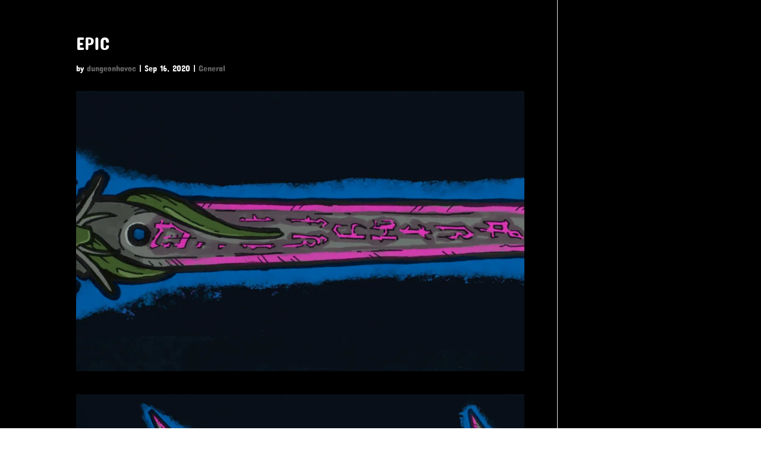

--- FILE ---
content_type: text/css
request_url: https://dungeonhavoc.com/wp-content/themes/Dungeon-Havoc-Child-Theme/style.css?ver=4.27.4
body_size: 418
content:
/* 
 Theme Name:   Dungeon Havoc Child Theme
 Theme URI:    
 Description:  To add the add to cart buttons
 Author:       dungeonhavoc
 Author URI:   http://dungeonhavoc.com
 Template:     Divi
 Version:      1.0
 License:      GNU General Public License v2 or later
 License URI:  http://www.gnu.org/licenses/gpl-2.0.html

 /* == Add your own styles below this line ==
--------------------------------------------*/



--- FILE ---
content_type: text/plain
request_url: https://www.google-analytics.com/j/collect?v=1&_v=j102&a=1328288330&t=pageview&_s=1&dl=https%3A%2F%2Fdungeonhavoc.com%2Fepic%2F&ul=en-us%40posix&dt=EPIC%20-%20Dungeon%20Havoc&sr=1280x720&vp=1280x720&_u=YEBAAEATAAAAACAAI~&jid=1828461174&gjid=1607997175&cid=2017444772.1768898430&tid=UA-166968535-1&_gid=311682061.1768898430&_r=1&_slc=1&gtm=45He61e1n81M722MD4v831410089za200zd831410089&gcd=13l3l3l3l1l1&dma=0&tag_exp=103116026~103200004~104527907~104528501~104684208~104684211~105391252~115616986~115938466~115938469~117041588&z=1006338351
body_size: -451
content:
2,cG-T4HXD3FD1K